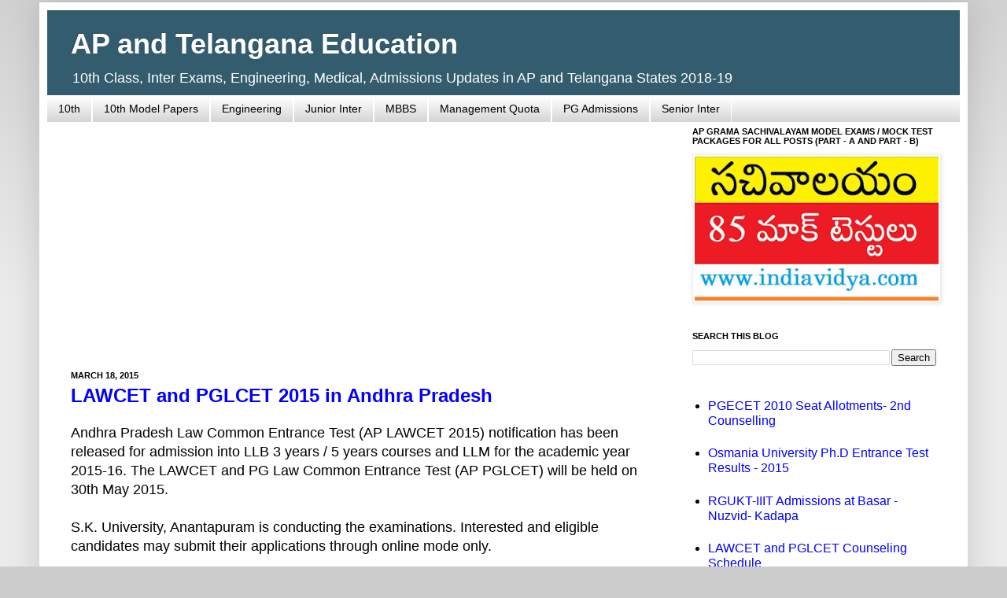

--- FILE ---
content_type: text/html; charset=utf-8
request_url: https://www.google.com/recaptcha/api2/aframe
body_size: 265
content:
<!DOCTYPE HTML><html><head><meta http-equiv="content-type" content="text/html; charset=UTF-8"></head><body><script nonce="9ab1K2VvnMgfgFJpcA1sVg">/** Anti-fraud and anti-abuse applications only. See google.com/recaptcha */ try{var clients={'sodar':'https://pagead2.googlesyndication.com/pagead/sodar?'};window.addEventListener("message",function(a){try{if(a.source===window.parent){var b=JSON.parse(a.data);var c=clients[b['id']];if(c){var d=document.createElement('img');d.src=c+b['params']+'&rc='+(localStorage.getItem("rc::a")?sessionStorage.getItem("rc::b"):"");window.document.body.appendChild(d);sessionStorage.setItem("rc::e",parseInt(sessionStorage.getItem("rc::e")||0)+1);localStorage.setItem("rc::h",'1769486627201');}}}catch(b){}});window.parent.postMessage("_grecaptcha_ready", "*");}catch(b){}</script></body></html>